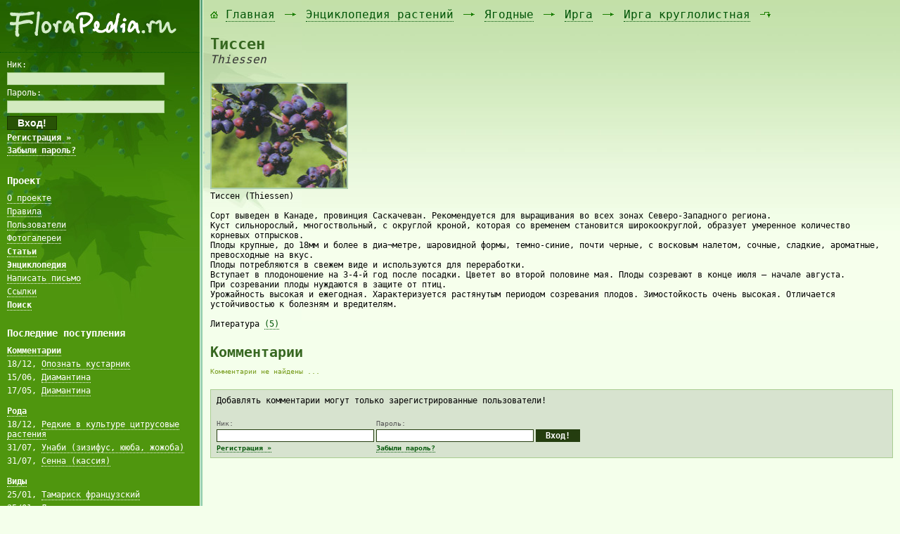

--- FILE ---
content_type: text/html; charset=WINDOWS-1251
request_url: http://florapedia.ru/sorts/section_14/brood_28/class_33_1/sort_510/
body_size: 5065
content:
<!DOCTYPE HTML PUBLIC "-//W3C//DTD HTML 4.0 Transitional//EN">
<HTML>
<HEAD>
 <META HTTP-EQUIV="content-type" CONTENT="text/html; charset=windows-1251" />
 <TITLE>Тиссен / Ирга круглолистная / Ирга / Ягодные / Энциклопедия растений / FloraPedia.ru - Энциклопедия растений</TITLE>
 <META NAME="description" CONTENT="Тиссен / Ирга круглолистная / Ирга / Ягодные / Энциклопедия растений / FloraPedia.ru - Энциклопедия растений" />
 <META NAME="keywords" CONTENT="Тиссен, Ирга круглолистная, Ирга, Ягодные, Энциклопедия растений, FloraPedia.ru - Энциклопедия растений" />
 <META NAME="copyright" CONTENT="Copyright (c) http://florapedia.ru/" />
 <LINK REL="shortcut icon" HREF="/favicon.ico" TYPE="image/x-icon" /><LINK REL="stylesheet" HREF="/css/site.css?rand=5549206" TYPE="text/css" /><LINK REL="stylesheet" HREF="/css/text.css?rand=7446483" TYPE="text/css" /><LINK REL="stylesheet" HREF="/css/text-editor.css?rand=7806012" TYPE="text/css" /><SCRIPT TYPE="text/javascript" SRC="/js/interface.js?rand=6606226"></SCRIPT>
</HEAD>
<BODY>

<TABLE CLASS="main_frame_table" CELLPADDING="0" CELLSPACING="0" ALIGN="center">
 <TR>
  <TD CLASS="left" VALIGN="top"><TABLE CELLPADDING="0" CELLSPACING="0" BORDER="0" WIDTH="100%">
   <TR><TD WIDTH="100%"><IMG SRC="/images/1x1.gif" BORDER="0" WIDTH="284" HEIGHT="1" /></TD></TR>
   <TR><TD WIDTH="100%"><A HREF="http://florapedia.ru" STYLE="text-decoration:none;"><IMG SRC="/images/logo.png" BORDER="0" WIDTH="284" HEIGHT="70" /></A></TD></TR>
   <TR><TD WIDTH="100%">
   
   <!--
   <TABLE CELLPADDING="10" CELLSPACING="0" BORDER="0" WIDTH="100%"><TR><TD WIDTH="100%" CLASS="left_green_field">
    <H2 STYLE="font-size:22px;">FloraPedia.ru</H2>
   </TD></TR></TABLE>
   //-->
   
   <TABLE CELLPADDING="10" CELLSPACING="0" BORDER="0" WIDTH="100%"><TR><TD WIDTH="100%" CLASS="left_green_field">
    
    <FORM ACTION="/enter/" METHOD="post" ENCTYPE="multipart/form-data" NAME="LeftTopEnterForm" TARGET="_self" STYLE="margin:0px 0px 20px -4px;">
   <INPUT TYPE="hidden" NAME="log_in" VALUE="1" />
   <INPUT TYPE="hidden" NAME="redirect_url" VALUE="http://florapedia.ru/sorts/section_14/brood_28/class_33_1/sort_510/" />
   <TABLE BORDER="0" CELLPADDING="0" CELLSPACING="4" CLASS="left_auth_table">
   <TR><TD>Ник:</TD></TR>
   <TR><TD><INPUT TYPE="text" NAME="nick" VALUE="" SIZE="30" MAXLENGTH="50" CLASS="write" /></TD></TR>
   <TR><TD>Пароль:</TD></TR>
   <TR><TD><INPUT TYPE="password" NAME="password" VALUE="" SIZE="30" MAXLENGTH="25" CLASS="write" /></TD></TR>
   <TR><TD><INPUT TYPE="submit" NAME="submit_button" VALUE="  Вход!  " CLASS="left_auth_button" /></TD></TR>
   <TR><TD>
   <P><A HREF="/registration/"><B>Регистрация &raquo;</B></A></P>
   <P><A HREF="/remind_password/"><B>Забыли пароль?</B></A></P>
   </TD></TR>
   </TABLE>
   </FORM>
    
    <H2>Проект</H2>
    <UL>
     <LI><A HREF="/about/">О проекте</A></LI>
     <LI><A HREF="/rules/">Правила</A></LI>
     <LI><A HREF="/users/">Пользователи</A></LI>
     <LI><A HREF="/media/all/type_1/">Фотогалереи</A></LI>
     <LI STYLE="font-weight:bold;"><A HREF="/forum/">Статьи</A></LI>
     <LI STYLE="font-weight:bold;"><A HREF="/sorts/">Энциклопедия</A></LI>
     <LI><A HREF="/send_letter/">Написать письмо</A></LI>
     <LI><A HREF="/links_exchange/">Ссылки</A></LI>
     <LI STYLE="font-weight:bold;"><A HREF="/index.php?search=">Поиск</A></LI>
    </UL>
    <DIV ALIGN="center" STYLE="margin:20px 0px 0px 0px;"><script type="text/javascript">
<!--
var _acic={dataProvider:10};(function(){var e=document.createElement("script");e.type="text/javascript";e.async=true;e.src="https://www.acint.net/aci.js";var t=document.getElementsByTagName("script")[0];t.parentNode.insertBefore(e,t)})()
//-->
</script></DIV><DIV ALIGN="center" STYLE="margin:20px 0px 20px 0px;"></DIV>
    <H2>Последние поступления</H2><UL><LI STYLE="font-weight:bold;"><A HREF="/comments/">Комментарии</A></LI><LI>18/12, <A HREF="/forum/all/topic_84_1_49/#c1">Опознать кустарник</A></LI><LI>15/06, <A HREF="/sorts/sort_4645_1_48/#c3">Диамантина</A></LI><LI STYLE="margin:0px 0px 10px 0px;">17/05, <A HREF="/sorts/sort_4645_1_47/#c2">Диамантина</A></LI><LI STYLE="font-weight:bold;"><A HREF="/broods/by_cr_date/">Рода</A></LI><LI>18/12, <A HREF="/sorts/section_32/brood_1199/">Редкие в культуре цитрусовые растения</A></LI><LI>31/07, <A HREF="/sorts/section_2/brood_1198/">Унаби (зизифус, ююба, жожоба)</A></LI><LI STYLE="margin:0px 0px 10px 0px;">31/07, <A HREF="/sorts/section_2/brood_1197/">Сенна (кассия)</A></LI><LI STYLE="font-weight:bold;"><A HREF="/classes/by_cr_date/">Виды</A></LI><LI>25/01, <A HREF="/sorts/section_1/brood_686/class_3598/">Тамариск французский</A></LI><LI>25/01, <A HREF="/sorts/section_1/brood_720/class_3597/">Липа широколистная</A></LI><LI STYLE="margin:0px 0px 10px 0px;">25/01, <A HREF="/sorts/section_1/brood_720/class_3596/">Липа войлочная</A></LI><LI STYLE="font-weight:bold;"><A HREF="/sorts/all_by_cr_date/">Сорта</A></LI><LI>15/06, <A HREF="/sorts/section_18/brood_524/class_1531/sort_7060/">Невский</A></LI><LI>15/06, <A HREF="/sorts/section_18/brood_524/class_1531/sort_7059/">Чародей</A></LI><LI STYLE="margin:0px 0px 10px 0px;">15/06, <A HREF="/sorts/section_18/brood_524/class_1531/sort_7058/">Колобок</A></LI><LI STYLE="font-weight:bold;"><A HREF="/forum/">Статьи</A></LI><LI>17/12, <A HREF="/forum/all/section_32/topic_84/">Опознать кустарник</A></LI><LI>17/05, <A HREF="/forum/all/section_26/topic_83/">Ель голубая</A></LI><LI STYLE="margin:0px 0px 10px 0px;">11/11, <A HREF="/forum/all/section_27/topic_82/">Выращивание люффы, мочалка из люффы</A></LI></UL>
    <H2>Последние правки</H2><UL><LI><A HREF="/broods/by_up_date/">Рода</A></LI><LI><A HREF="/classes/by_up_date/">Виды</A></LI><LI><A HREF="/sorts/all_by_up_date/">Сорта</A></LI><LI><A HREF="/forum/all/topics_by_up_date/">Статьи</A></LI></UL>
   </TD></TR></TABLE>
   
   </TD></TR>
  </TABLE></TD>
  <TD CLASS="left_line" VALIGN="top"><IMG SRC="/images/left-line-bg-top.gif" BORDER="0" WIDTH="5" HEIGHT="456" /></TD>
  <TD CLASS="right" VALIGN="top" WIDTH="100%"><DIV CLASS="right_int"><TABLE CELLPADDING="10" CELLSPACING="0" BORDER="0" WIDTH="100%"><TR><TD WIDTH="100%"><DIV CLASS="backpath"><IMG SRC="/images/bp-1.gif" WIDTH="12" HEIGHT="16" BORDER="0" /> <A HREF="http://florapedia.ru/">Главная</A> <IMG SRC="/images/bp-2.gif" WIDTH="24" HEIGHT="16" BORDER="0" /> <A HREF="/sorts/">Энциклопедия растений</A> <IMG SRC="/images/bp-2.gif" WIDTH="24" HEIGHT="16" BORDER="0" /> <A HREF="/sorts/section_14/">Ягодные</A> <IMG SRC="/images/bp-2.gif" WIDTH="24" HEIGHT="16" BORDER="0" /> <A HREF="/sorts/section_14/brood_28/">Ирга</A> <IMG SRC="/images/bp-2.gif" WIDTH="24" HEIGHT="16" BORDER="0" /> <A HREF="/sorts/section_14/brood_28/class_33_1/">Ирга круглолистная</A> <IMG SRC="/images/bp-3.gif" WIDTH="24" HEIGHT="16" BORDER="0" /></DIV><DIV CLASS="page_caption"><H1>Тиссен<BR /><SPAN STYLE="font-size:16px;font-weight:normal;color:#333;"><I>Thiessen</I></SPAN></H1></DIV><TABLE CELLPADDING="0" CELLSPACING="0" BORDER="0" WIDTH="100%"><TR><TD WIDTH="100%"><!--<DIV STYLE="margin-bottom:4px;font-size:14px;"><SPAN CLASS="date_color"><B>14 февраля 2011 в 17:05</B></SPAN></DIV>
     <DIV STYLE="margin-bottom:0px;font-size:18px;"><SPAN CLASS="admin" TITLE="Администратор"><A HREF="/users/all/user_1/"><B>oleg</B></A></SPAN></DIV><DIV STYLE="margin-bottom:10px;font-size:10px;"><A HREF="/sorts/user_1/" TITLE="Другие сорта автора"><B>другие сорта автора &raquo;</B></A></DIV>//--><DIV CLASS="info_box"><noindex><nofollow><a href="/media/pic_full/0/710.jpg" target="_blank" class="zoom_link"><img src="/media/pic_small/0/710.jpg" width="192" height="148" border="0" title="Тиссен" class="html_std_pic"></img></a></nofollow></noindex>
Тиссен (Thiessen)<br />
<br />
Сорт выведен в Канаде, провинция Саскачеван. Рекомендуется для выращивания во всех зонах Северо-Западного региона.<br />
Куст сильнорослый, многоствольный, с округлой кроной, которая со временем становится широкоокруглой, образует умеренное количество корневых отпрысков.<br />
Плоды крупные, до 18мм и более в диа¬метре, шаровидной формы, темно-синие, почти черные, с восковым налетом, сочные, сладкие, ароматные, превосходные на вкус.<br />
Плоды потребляются в свежем виде и используются для переработки.<br />
Вступает в плодоношение на 3-4-й год после посадки. Цветет во второй половине мая. Плоды созревают в конце июля — начале августа.<br />
При созревании плоды нуждаются в защите от птиц.<br />
Урожайность высокая и ежегодная. Характеризуется растянутым периодом созревания плодов. Зимостойкость очень высокая. Отличается устойчивостью к болезням и вредителям.<br />
<br />
Литература <noindex><nofollow><a href="http://florapedia.ru/forum/all_1/topic_3/" target="_blank">(5)</a></nofollow></noindex></DIV><DIV STYLE="clear:both;font-size:1px;margin:0px;padding:0px;">&nbsp;</DIV><A NAME="comments"></A><H2>Комментарии</H2><DIV CLASS="txt_not_found">Комментарии не найдены ...</DIV><DIV CLASS="comments_enter_box">
  <FORM ACTION="/enter/" METHOD="post" ENCTYPE="multipart/form-data" NAME="EnterForm" TARGET="_self">
  <INPUT TYPE="hidden" NAME="log_in" VALUE="1" />
  <INPUT TYPE="hidden" NAME="redirect_url" VALUE="http://florapedia.ru/sorts/section_14/brood_28/class_33_1/sort_510_1/#commentform" />
  <TABLE BORDER="0" CELLPADDING="0" CELLSPACING="3">
  <TR><TD COLSPAN="3">Добавлять комментарии могут только зарегистрированные пользователи!</TD></TR>
  <TR><TD COLSPAN="3">&nbsp;</TD></TR>
  <TR>
   <TD STYLE="font-size:10px;" CLASS="field_name_color">Ник:</TD>
   <TD STYLE="font-size:10px;" CLASS="field_name_color">Пароль:</TD>
   <TD></TD>
  </TR>
  <TR>
   <TD><INPUT TYPE="text" NAME="nick" VALUE="" SIZE="30" MAXLENGTH="50" CLASS="write" /></TD>
   <TD><INPUT TYPE="password" NAME="password" VALUE="" SIZE="30" MAXLENGTH="25" CLASS="write" /></TD>
   <TD><INPUT TYPE="submit" NAME="submit_button" VALUE=" Вход! " CLASS="small_button" /></TD>
  </TR>
  <TR>
   <TD STYLE="font-size:10px;"><A HREF="/registration/"><B>Регистрация &raquo;</B></A></TD>
   <TD STYLE="font-size:10px;"><A HREF="/remind_password/"><B>Забыли пароль?</B></A></TD>
   <TD></TD>
  </TR>
  </TABLE>
  </FORM>
  </DIV></TD></TR></TABLE></TD></TR></TABLE></DIV></TD>
 </TR>
 <TR>
  <TD CLASS="bottom_left" VALIGN="bottom"><TABLE CELLPADDING="10" CELLSPACING="0" BORDER="0" WIDTH="100%"><TR><TD WIDTH="100%">
   <P CLASS="hosting_info">© Florapedia.ru 2011 - 2026<BR />ArtLib.ru - <A HREF="http://artlib.ru/" TARGET="_blank">хостинг</A><BR />Ilja.su - <A HREF="http://mysites.su/" TARGET="_blank">программирование</A></P>
  </TD></TR></TABLE></TD>
  <TD CLASS="bottom_left_line" VALIGN="bottom"><IMG SRC="/images/left-line-bg-bottom.gif" BORDER="0" WIDTH="5" HEIGHT="123" /></TD>
  <TD CLASS="bottom_right" VALIGN="bottom" WIDTH="100%"><TABLE CELLPADDING="10" CELLSPACING="0" BORDER="0" WIDTH="100%"><TR><TD WIDTH="100%">
   
   <P><NOINDEX><NOFOLLOW><!--LiveInternet counter--><script type="text/javascript"><!--
document.write("<a href='http://www.liveinternet.ru/click' "+
"target=_blank><img src='//counter.yadro.ru/hit?t14.15;r"+
escape(document.referrer)+((typeof(screen)=="undefined")?"":
";s"+screen.width+"*"+screen.height+"*"+(screen.colorDepth?
screen.colorDepth:screen.pixelDepth))+";u"+escape(document.URL)+
";"+Math.random()+
"' alt='' title='LiveInternet: показано число просмотров за 24"+
" часа, посетителей за 24 часа и за сегодня' "+
"border='0' width='88' height='31'><\/a>")
//--></script><!--/LiveInternet-->

<!--Rating@Mail.ru counter-->
<script language="javascript"><!--
d=document;var a='';a+=';r='+escape(d.referrer);js=10;//--></script>
<script language="javascript1.1"><!--
a+=';j='+navigator.javaEnabled();js=11;//--></script>
<script language="javascript1.2"><!--
s=screen;a+=';s='+s.width+'*'+s.height;
a+=';d='+(s.colorDepth?s.colorDepth:s.pixelDepth);js=12;//--></script>
<script language="javascript1.3"><!--
js=13;//--></script><script language="javascript" type="text/javascript"><!--
d.write('<a href="http://top.mail.ru/jump?from=1991036" target="_top">'+
'<img src="http://d1.c6.be.a1.top.mail.ru/counter?id=1991036;t=54;js='+js+
a+';rand='+Math.random()+'" alt="Рейтинг@Mail.ru" border="0" '+
'height="31" width="88"><\/a>');if(11<js)d.write('<'+'!-- ');//--></script>
<noscript><a target="_top" href="http://top.mail.ru/jump?from=1991036">
<img src="http://d1.c6.be.a1.top.mail.ru/counter?js=na;id=1991036;t=54" 
height="31" width="88" border="0" alt="Рейтинг@Mail.ru"></a></noscript>
<script language="javascript" type="text/javascript"><!--
if(11<js)d.write('--'+'>');//--></script>
<!--// Rating@Mail.ru counter-->

<!-- Yandex.Metrika informer -->
<a href="http://metrika.yandex.ru/stat/?id=14995558&amp;from=informer"
target="_blank" rel="nofollow"><img src="//bs.yandex.ru/informer/14995558/3_0_DAFBCDFF_BADBADFF_0_pageviews"
style="width:88px; height:31px; border:0;" alt="Яндекс.Метрика" title="Яндекс.Метрика: данные за сегодня (просмотры, визиты и уникальные посетители)" onclick="try{Ya.Metrika.informer({i:this,id:14995558,type:0,lang:'ru'});return false}catch(e){}"/></a>
<!-- /Yandex.Metrika informer -->

<!-- Yandex.Metrika counter -->
<script type="text/javascript">
(function (d, w, c) {
    (w[c] = w[c] || []).push(function() {
        try {
            w.yaCounter14995558 = new Ya.Metrika({id:14995558, enableAll: true});
        } catch(e) {}
    });
    
    var n = d.getElementsByTagName("script")[0],
        s = d.createElement("script"),
        f = function () { n.parentNode.insertBefore(s, n); };
    s.type = "text/javascript";
    s.async = true;
    s.src = (d.location.protocol == "https:" ? "https:" : "http:") + "//mc.yandex.ru/metrika/watch.js";

    if (w.opera == "[object Opera]") {
        d.addEventListener("DOMContentLoaded", f);
    } else { f(); }
})(document, window, "yandex_metrika_callbacks");
</script>
<noscript><div><img src="//mc.yandex.ru/watch/14995558" style="position:absolute; left:-9999px;" alt="" /></div></noscript>
<!-- /Yandex.Metrika counter --></NOFOLLOW></NOINDEX></P>
   <P CLASS="ip_and_timer">
    Ваш IP-адрес: 3.17.60.200<BR />
    Таймер: 0.01387 сек.<BR />
    Память: 4.38 Мб<BR />
   </P>
  </TD></TR></TABLE></TD>
 </TR>
</TABLE>

</BODY>
</HTML>

--- FILE ---
content_type: text/css
request_url: http://florapedia.ru/css/site.css?rand=5549206
body_size: 2366
content:
body { font-family : verdana, monospace; background-color : #f4ffeb; color : #000; font-size : 12px; margin : 0px; padding : 0px; scrollbar-3dlight-color : #efe; scrollbar-arrow-color : #ded; scrollbar-base-color : #9a9; scrollbar-darkshadow-color : #676; scrollbar-face-color : #363; scrollbar-highlight-color : #363; scrollbar-shadow-color : #aba; scrollbar-track-color : #cdc; }

a { color : #015507; text-decoration : none; border-bottom : 1px dotted #015507; }
a:hover { color : #00900a; text-decoration : none; border-bottom : 1px solid #00900a; }

table, tr, td { font-size : 12px; }

p { font-size : 12px; margin : 0px 0px 10px 0px; }

address { color : #809879; font-size : 12px; font-weight : italic; margin: 0px 0px 10px 0px; }

h1 { color : #366720; font-size : 22px; font-weight : bold; margin: 0px 0px 10px 0px; }
h1 a { color : #015507; text-decoration : none; border-bottom: 1px dotted #015507; }
h1 a:hover { color : #00900a; text-decoration : none; border-bottom: 1px solid #00900a; }

h2 { color : #366720; font-size : 20px; font-weight : bold; margin: 0px 0px 10px 0px; }
h2 a { color : #015507; text-decoration : none; border-bottom: 1px dotted #015507; }
h2 a:hover { color : #00900a; text-decoration : none; border-bottom: 1px solid #00900a; }

h3 { color : #366720; font-size : 18px; font-weight : bold; margin: 0px 0px 10px 0px; }
h3 a { color : #015507; text-decoration : none; border-bottom: 1px dotted #015507; }
h3 a:hover { color : #00900a; text-decoration : none; border-bottom: 1px solid #00900a; }

h4 { color : #366720; font-size : 16px; font-weight : bold; margin: 0px 0px 10px 0px; }
h4 a { color : #015507; text-decoration : none; border-bottom: 1px dotted #015507; }
h4 a:hover { color : #00900a; text-decoration : none; border-bottom: 1px solid #00900a; }

h5 { color : #366720; font-size : 14px; font-weight : bold; margin: 0px 0px 10px 0px; }
h5 a { color : #015507; text-decoration : none; border-bottom: 1px dotted #015507; }
h5 a:hover { color : #00900a; text-decoration : none; border-bottom: 1px solid #00900a; }

h6 { color : #366720; font-size : 12px; font-weight : bold; margin: 0px 0px 10px 0px; }
h6 a { color : #015507; text-decoration : none; border-bottom: 1px dotted #015507; }
h6 a:hover { color : #00900a; text-decoration : none; border-bottom: 1px solid #00900a; }

ul { font-size : 12px; }
ol { font-size : 12px; }
li { font-size : 12px; }

form { font-family : verdana, monospace; font-size : 12px; margin : 0px 0px 0px 0px; }

table.main_frame_table { border : 0px; width : 100%; height : 100%; }
table.main_frame_table td.left { background : #4f960e url('/images/left-bg-top.jpg') no-repeat left top; }
table.main_frame_table td.left_line { background : #94cdaf url('/images/left-line-bg-middle.gif'); }
table.main_frame_table td.right { background : url('/images/right-bg-top.jpg') repeat-x top; }
table.main_frame_table td.right div.right_int { background : url('/images/right-bg-left-top.jpg') no-repeat left top; padding : 0px; margin : 0px; width : 100%; height : 100%; float : left; }
table.main_frame_table td.bottom_left { background : #4f960e url('/images/left-bg-bottom.jpg') repeat-x bottom; }
table.main_frame_table td.bottom_left_line { background : #94cdaf url('/images/left-line-bg-middle.gif'); }
table.main_frame_table td.bottom_right { background : url('/images/right-bg-bottom.jpg') repeat-x bottom; }

.left_green_field h2 { font-size : 14px; color : #fff; clear : both; }
.left_green_field h2 a { color : #fff; text-decoration : none; border-bottom: 1px dotted #fff; }
.left_green_field h2 a:hover { color : #fff; text-decoration : none; border-bottom: 1px solid #fff; }
.left_green_field ul { list-style : none; margin : 0px 0px 20px 0px; padding : 0px; clear : both; }
.left_green_field ul li { color : #fff; list-style : none; margin : 0px; padding : 0px 0px 5px 0px; }
.left_green_field ul li b { font-size : 10px; font-weight : bold; color : #ddd; }
.left_green_field ul li a { color : #fff; text-decoration : none; border-bottom: 1px dotted #fff; }
.left_green_field ul li a:hover { color : #fff; text-decoration : none; border-bottom: 1px solid #fff; }
.left_green_field ul li i { font-size : 10px; color : #eee; }

.base_menu ul { list-style : none; margin : 0px 0px 20px 0px; padding : 0px; clear : both; width : 584px; }
.base_menu ul li { list-style : none; margin : 0px; padding : 0px 0px 8px 0px; font-size : 12px; }
.base_menu ul li b { font-size : 16px; }
.base_menu ul li span { font-size : 10px; color : #256d73; }
.base_menu ul li sup { font-size : 12px; color : #24f; }

.sp_base_menu ul { list-style : none; margin : 0px 0px 20px 0px; padding : 0px; clear : both; }
.sp_base_menu ul li { list-style : none; margin : 0px; padding : 0px 0px 8px 0px; font-size : 12px; }
.sp_base_menu ul li b { font-size : 16px; }
.sp_base_menu ul li span { font-size : 10px; color : #256d73; }
.sp_base_menu ul li sup { font-size : 12px; color : #24f; }

.broods_az p sup { font-size : 12px; color : #24f; }

.vote_yes_box { margin : 0px; background : #a4bc95; }
.vote_yes_box a, a:hover { text-decoration : none; border-bottom: 0px; }
.vote_yes_box_hover { margin : 0px; background : #0a0; }
.vote_yes_box_hover a, a:hover { text-decoration : none; border-bottom: 0px; }
.vote_yes_box_off { margin : 0px; background : #c5dfba; }
.rating_box { margin : 0px; padding : 10px; background : #d4edc6; border : 0px; font-weight : bold; font-size : 14px; color : #000; text-align : center; }
.vote_no_box { margin : 0px; background : #a4bc95; }
.vote_no_box a, a:hover { text-decoration : none; border-bottom: 0px; }
.vote_no_box_hover { margin : 0px; background : #e00; }
.vote_no_box_hover a, a:hover { text-decoration : none; border-bottom: 0px; }
.vote_no_box_off { margin : 0px; background : #c5dfba; }

.backpath { margin : 0px 0px 20px 0px; font-size : 16px; padding : 0px; color : #080; }
.page_caption { margin : 0px 0px 20px 0px; }
.stat_box { margin : 0px 0px 10px 0px; padding : 0px; border : 0px; clear : both; }
.info_box { margin : 0px 0px 20px 0px; }
.info_box_bgcolor_1 { margin : 0px 0px 20px 0px; padding : 5px; background : #e7f5d8; border : 1px solid #7cbc9a; }
.info_box_bgcolor_2 { margin : 0px 0px 20px 0px; padding : 5px; background : #dff0ce; border : 1px solid #7cbc9a; }

.filter_box { margin : 0px 0px 5px 0px; padding : 5px; background : #b4d4a0; border : 1px solid #97bf7d; clear : both; }
.html_box { margin : 0px 0px 10px 0px; padding : 5px; background : #c4e1b0; border : 1px solid #a7cf8d; clear : both; }
.txt_not_found { font-size : 10px; margin : 0px 0px 20px 0px; color : #789d1e; }

.nav_pages { margin : 3px 0px 10px 0px; }
.nav_pages a { text-decoration : none; background : #328000; border : 0px; padding : 2px 4px 2px 4px; color : #fff; }
.nav_pages a:hover { text-decoration : none; background : #45b200; border : 0px; padding : 2px 4px 2px 4px; color : #fff; }
.nav_pages b { text-decoration : none; background : #1b4600; border : 0px; padding : 2px 4px 2px 4px; color : #fff; }
.nav_pages span { text-decoration : none; background : #95cd71; border : 0px; padding : 2px 4px 2px 4px; color : #c9edb2; }

table.list_table_style { margin : 0px 0px 10px 0px; border-spacing : 0px; border-collapse : collapse; border-top : 0px solid #81b369; border-bottom : 0px solid #81b369; background : #a2d18b; }
table.list_table_style th { padding : 5px; border-top : 0px solid #81b369; background : #a2d18b; color : #597e41; font-size : 10px; text-align : left; }
table.list_table_style td { border-top : 0px solid #81b369; padding : 5px; font-size : 10px; }
table.list_table_style thead th { border-bottom : 0px solid #81b369; }
.tr_bgcolor_1 { background-color : #d3eac8; }
.tr_bgcolor_2 { background-color : #bfdeb0; }

a.sort_th_selected { color : #00c; text-decoration : none; border-bottom: 1px dotted #00c; }
a.sort_th_selected:hover { color : #00f; text-decoration : none; border-bottom: 1px solid #00f; }

.comment_color { color : #343; }
.alarm_color { color : #00d; }
.error_color { color : #d00; }
.ok_color { color : #070; }
.field_name_color { color : #555; }
.date_color { color : #007d2e; }
.splitter { color : #5c9e3b; }

input.write { font-family : verdana, monospace; font-size : 12px; background-color : #fff; border : 1px solid #243d0f; }
input.button { font-family : verdana, monospace; font-size : 16px; background-color : #243d0f; border : 1px solid #243d0f; color : #fff; font-weight : bold; }
input.small_button { font-family : verdana, monospace; font-size : 12px; background-color : #243d0f; border : 1px solid #243d0f; color : #fff; font-weight : bold; }
select.write { font-family : verdana, monospace; font-size : 12px; background-color : #fff; border : 1px solid #243d0f; }

.rules_iframe { margin : 0px; background-color : #f4ffeb; border : 1px solid #243d0f; display : block; }

.comments_enter_box { margin : 0px 0px 10px 0px; padding : 5px; background : #d7e3cf; border : 1px solid #a9cd91; clear : both; }
.comment_box { margin : 0px 0px 10px 0px; border : 1px solid #93d6b3; }
.comment_box_selected { margin : 0px 0px 10px 0px; border : 1px solid #0000ff; background : #d0efc9; }
.comment_color_1 { background : #ecfae6; }
.comment_color_2 { background : #e0f4d7; }
.comment_color_selected { background : #d0efc9; }
.comment_description_box { margin : 0px 0px 10px 0px; padding : 0px 0px 8px 0px; border-bottom : 2px solid #c7efac; font-size : 12px; }
.comment_info_box { text-align : justify; }
.comment_new_txt { margin : 0px 10px 0px 0px; padding : 1px 4px 1px 4px; background : #080; color : #fff; }

.message_nr_txt { margin : 0px 0px 0px 10px; padding : 1px 4px 1px 4px; background : #a00; color : #fff; }
.message_n_txt { margin : 0px 10px 0px 0px; padding : 1px 4px 1px 4px; background : #080; color : #fff; }

.left_auth_table td { color : #fff; text-decoration : none; }
.left_auth_table td a { color : #fff; text-decoration : none; border-bottom: 1px dotted #fff; }
.left_auth_table td a:hover { color : #fff; text-decoration : none; border-bottom: 1px solid #fff; }
.left_auth_table td p { margin : 0px 0px 4px 0px; }
.left_auth_table td input.write { font-size : 12px; background-color : #d3eac0; border : 1px solid #a7cf8d; color : #020; }
.left_auth_table td input.left_auth_button { font-size : 14px; background-color : #285206; border : 1px solid #193700; color : #fff; font-weight : bold; }

.left_rek_block { background-color : #2e5a16; border : 1px solid #57a510; width : 220px; }
.left_rek_block_cap { background-color : #2c4e27; padding : 7px; color : #6fa668; font-size : 9px; }
.left_rek_block_text { padding : 7px; color : #9fd598; font-size : 11px; }
.left_rek_block_text a { color : #bee5b9; text-decoration : none; border-bottom : 1px dotted #fff; }
.left_rek_block_text a:hover { color : #daf1d7; text-decoration : none; border-bottom : 1px dotted #fff; }

.premoderation_name { padding : 0px 0px 5px 0px; font-weight : bold; font-size : 12px; color : #040; }
.premoderation_header { padding : 0px 0px 5px 0px; border-bottom : 1px dotted #7b8b6d; font-size : 10px; }
.premoderation_body { margin : 20px 0px 20px 0px; font-size : 10px; }
.premoderation_options { padding : 5px 0px 0px 0px; border-top : 1px dotted #7b8b6d; font-size : 10px; }

.to_comment_box { margin : 0px 0px 10px 0px; padding : 10px; background : #f0fff0; border : 1px solid #243d0f; }

.hosting_info { font-size : 10px; color : #fff; text-align : right; }
.hosting_info a { font-size : 10px; color : #fff; text-decoration : none; border-bottom: 1px dotted #fff; }
.hosting_info a:hover { font-size : 10px; color : #fff; text-decoration : none; border-bottom: 1px solid #fff; }

.ip_and_timer { font-size : 10px; color : #555; }

.gal_box { background : #ecfae6; border : 1px solid #c0e4c7; margin : 0px 10px 10px 0px; padding : 10px; float : left; width : 220px; height : 270px; text-align : center; vertical-align : middle; }
.gal_box_unseeable { background : #e4e4e4; border : 1px solid #d4d4d4; margin : 0px 10px 10px 0px; padding : 10px; float : left; width : 220px; height : 270px; text-align : center; vertical-align : middle; }

.edit_log_str { font-size : 10px; margin : 0px 0px 3px 0px; }

.new_user { color : #333; }
.new_user a { color : #333; text-decoration : none; border-bottom: 1px dotted #333; }
.new_user a:hover { color : #555; text-decoration : none; border-bottom: 1px solid #555; }

.user { color : #009; }
.user a { color : #009; text-decoration : none; border-bottom: 1px dotted #009; }
.user a:hover { color : #00f; text-decoration : none; border-bottom: 1px solid #00f; }

.moder { color : #070; }
.moder a { color : #070; text-decoration : none; border-bottom: 1px dotted #070; }
.moder a:hover { color : #090; text-decoration : none; border-bottom: 1px solid #090; }

.admin { color : #900; }
.admin a { color : #900; text-decoration : none; border-bottom: 1px dotted #900; }
.admin a:hover { color : #f00; text-decoration : none; border-bottom: 1px solid #f00; }

--- FILE ---
content_type: text/css
request_url: http://florapedia.ru/css/text.css?rand=7446483
body_size: 1479
content:
pre.code { color : #003f70; margin : 0px; padding : 10px; border : 2px solid #aca; background-color : #e7f5e5; }
span.citation { color : #00664f; font-size : 12px; margin: 0px 0px 10px 0px; }
span.condition { color : #d00; font-size : 12px; margin: 0px 0px 10px 0px; }
blockquote.quote { color : #004351; margin : 0px; padding : 0px 0px 0px 25px; }
.html_smile_pic { margin : 0px 1px 0px 1px; }
.html_std_pic { margin : 3px 0px 3px 0px; border : 2px solid #aca; display : block; clear : both; }
.html_gal_pics_block { margin : 3px 0px 3px 0px; width : 100%; }
.html_gal_pic { margin : 0px 3px 3px 0px; border : 2px solid #aca; display : block; float : left; }
.html_std_video { margin : 3px 0px 3px 0px; width : 100%; }
a.zoom_link { text-decoration : none; border-bottom: 0px; }
a.zoom_link:hover { text-decoration : none; border-bottom: 0px; }
table.text_table { margin : 0px 0px 10px 0px; border-spacing : 0px; border-collapse : collapse; border-top : 0px solid #81b369; border-bottom : 0px solid #81b369; background : #a2d18b; }
table.text_table th { padding : 5px; border-top : 0px solid #81b369; background : #a2d18b; color : #597e41; font-size : 10px; text-align : left; }
table.text_table td { border-top : 0px solid #81b369; padding : 5px; font-size : 10px; }
table.text_table thead th { border-bottom : 0px solid #81b369; }
table.text_table tr.tr_bgcolor_1 { background-color : #d3eac8; }
table.text_table tr.tr_bgcolor_2 { background-color : #bfdeb0; }